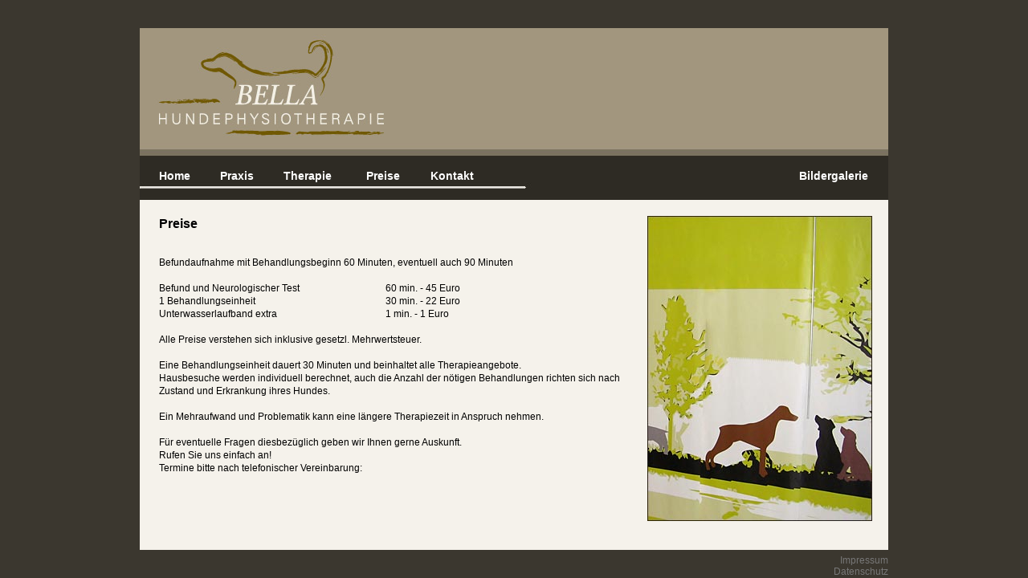

--- FILE ---
content_type: text/html; charset=UTF-8
request_url: http://hundephysio-bella.de/index.php?inhalt=preise
body_size: 1999
content:
<!DOCTYPE html PUBLIC "-//W3C//DTD HTML 4.01 Transitional//EN">
<html><head>
<meta http-equiv="Content-Type" content="text/html; charset=iso-8859-1">
<title>Bella Hundephysiotherapie</title>
<meta name="keywords" content="bella, Hund, Physio, Therapie, Physiotherapie">
<meta name="language" content="deutsch">
<meta name="robots" content="index,follow">
<meta name="author" content="�zay �zmen">
<meta name="copyright" content="agentur s.meyer">
<meta name="designer" content="Torben Lo�mann">
<meta name="publisher" content="bella hundephysiotherapie">
<meta name="distribution" content="global">
<link href="styles.css" rel="stylesheet" type="text/css">
<script language="JavaScript" type="text/JavaScript">
<!--
function chkFormular()
{

  if(document.Formular.nachname.value =="")
 {
   alert("Bitte Ihren Namen eingeben!");
   document.Formular.nachname.focus();
   return false;
 }

 if(document.Formular.email.value == "")
 {
   alert("Bitte Ihre Mailadresse eingeben, da wir sonst nicht antworten k�nnen!");
   document.Formular.email.focus();
   return false;
 }

  if(document.Formular.nachricht.value == "")
 {
   alert("Bitte Ihre Nachricht eingeben!");
   document.Formular.nachricht.focus();
   return false;
 }


 return true;
}

//-->
</script>
<style type="text/css" media="screen">
<!--

#horizon
	{
	text-align: center;
	position: absolute;
	top: 50%;
	left: 0px;
	width: 100%;
	height: 1px;
	overflow: visible;
	visibility: visible;
	display: block

	}

#content
	{
	font-family: Verdana, Geneva, Arial, sans-serif;
	background-color: transparent;
	margin-left: -466px; /* Genau die H�lfte der Breite */
	position: absolute;
	top: -325px; /* Genau die H�lfte der H�he */
	left: 50%;
	width: 932px;
	height: 650px;
	visibility: visible;
	background-image: url(bilder/hg.jpg);
	}

#bild {
	position:absolute;
	left:632px;
	top:234px;
	width:280px;
	height:380px;
	z-index:1;
}

#main {
	position:absolute;
	left:24px;
	top:236px;
	width:586px;
	height:379px;
	z-index:1;
	overflow: auto;
}

#home {
	position:absolute;
	left:24px;
	top:176px;
	width:46px;
	height:20px;
	z-index:1;
}
#praxis {
	position:absolute;
	left:100px;
	top:176px;
	width:51px;
	height:20px;
	z-index:1;
}
#therapie {
	position:absolute;
	left:179px;
	top:176px;
	width:63px;
	height:19px;
	z-index:1;
}
#kontakt {
	position:absolute;
	left:362px;
	top:176px;
	width:61px;
	height:19px;
	z-index:1;
}
#preise {
	position:absolute;
	left:282px;
	top:176px;
	width:46px;
	height:20px;
	z-index:1;
}

#impressum {
	position:absolute;
	left:838px;
	top:656px;
	width:94px;
	height:17px;
	z-index:1;
}
#apDiv1 {
	position:absolute;
	left:812px;
	top:176px;
	width:103px;
	height:21px;
	z-index:1;
}

-->
        </style>
        </head>
<body>
<div id="horizon">
		  <div id="content">
		    <div class="bodytext">


            <div id="home">
              <div align="left"><a href="index.php?inhalt=home1" class="menue1">Home</a></div>
            </div>
            <div id="praxis">
              <div align="left"><a href="index.php?inhalt=praxis" class="menue1">Praxis</a></div>
            </div>
            <div id="therapie">
              <div align="left"><a href="index.php?inhalt=therapie" class="menue1">Therapie</a></div>
            </div>
            <div id="kontakt">
              <div align="left"><a href="index.php?inhalt=kontakt" class="menue1">Kontakt</a></div>
            </div>
            <div id="preise">
              <div align="left"><a href="index.php?inhalt=preise" class="menue1">Preise</a></div>
            </div>
            <div id="apDiv1"><a href="index.php?inhalt=galerie" class="menue1">Bildergalerie</a></div>
            <div id="bild">
                        <img src="bilder/preise.jpg" alt="Bild preise">
                        </div>
   <div id="main" class="inhalt">

    <span class="header">Preise</span><br />
<br />
<span class="inhalt"><br />
Befundaufnahme mit Behandlungsbeginn 60 Minuten, eventuell auch 90 Minuten</span><br />
<br />
<table width="433" border="0" cellspacing="0" cellpadding="0">
  <tr>
    <td class="inhalt">Befund und Neurologischer Test</td>
    <td class="inhalt">60 min.	-  45 Euro</td>
  </tr>
  <tr>
    <td class="inhalt">1 Behandlungseinheit </td>
    <td class="inhalt">30 min. - 22 Euro</td>
  </tr>
  <tr>
    <td class="inhalt">Unterwasserlaufband extra</td>
    <td class="inhalt">1 min.	 -  1 Euro</td>
  </tr>
</table>
<br />
Alle Preise verstehen sich inklusive gesetzl. Mehrwertsteuer.<br />
<br />

<span class="inhalt">Eine Behandlungseinheit dauert 30 Minuten und beinhaltet alle Therapieangebote.<br />
Hausbesuche werden individuell berechnet, auch die Anzahl der n&ouml;tigen Behandlungen richten sich nach Zustand und Erkrankung ihres Hundes.<br />
<br />
Ein Mehraufwand und Problematik kann eine l&auml;ngere Therapiezeit in Anspruch nehmen. <br />
<br />
F&uuml;r eventuelle Fragen diesbez&uuml;glich geben wir Ihnen gerne  Auskunft. <br />
Rufen Sie uns einfach an!<br />
Termine bitte nach telefonischer  Vereinbarung:</span>      </div>
   <div id="impressum">
  <div align="right"><a href="index.php?inhalt=impressum" class="impressum">Impressum</a> <a href="index.php?inhalt=datenschutz" class="impressum">Datenschutz</a></div>
</div>

</div>
</div>
</div>

</body></html>

--- FILE ---
content_type: text/css
request_url: http://hundephysio-bella.de/styles.css
body_size: 2348
content:
body
	{
	background-color: #3b372f;
	margin: 0px 0px 0px 0px;
	margin-top: 0px;
	margin-left: 0px;
	}

.header {
    font-family: Verdana, Arial, Helvetica, sans-serif;
	font-weight: bold;
	font-size: 16px;
	color: #000000;
}

.headerweiss {
    font-family: Verdana, Arial, Helvetica, sans-serif;
	font-weight: bold;
	font-size: 14px;
	color: #FFFFFF;
}

.inhalt {
	font-family: Verdana, Arial, Helvetica, sans-serif;
	font-size: 12px;
	color: #000000;
	text-align:left;
	font-style: normal;
	line-height: 16px;
}

.inhaltweiss {
	font-family: Verdana, Arial, Helvetica, sans-serif;
	font-size: 12px;
	color: #FFFFFF;
	text-align:left;
	font-style: normal;
	line-height: 16px;
}

.kursiv {
	font-family: Verdana, Arial, Helvetica, sans-serif;
	font-size: 12px;
	color: #000000;
	font-style:italic;
	text-align:left;
	line-height: 16px;
}

.fett {
	font-family: Verdana, Arial, Helvetica, sans-serif;
	font-size: 12px;
	color: #000000;
	text-align:left;
	font-weight:bold;
	line-height: 16px;
}


a.menue1:link, a.menue1:active, a.menue1:visited
{
    font-family:Verdana, Arial, Helvetica, sans-serif;
    font-size:14px;
   font-weight:bold;
    text-decoration:none;
    color:#FFFFFF;
	text-align:left;
}

a.menue1:hover
{
    text-decoration:underline;
}

a.normallink:link, a.normallink:active, a.normallink:visited
{
    font-family:Verdana, Arial, Helvetica, sans-serif;
    font-size:12px;
    font-weight:bold;
    text-decoration:none;
    color:#000000;
	text-align:left;
	line-height: 16px;
}

a.normallink:hover
{
    text-decoration:underline;
}


a.untermenue:link, a.untermenue:visited
{
    font-family:Verdana, Arial, Helvetica, sans-serif;
    font-size:12px;
	text-decoration:underline;
    color:#000000;
	text-align:left;
}
a.untermenue:hover
{
    text-decoration:none;
}
a.untermenue:active
{
    text-decoration:none;
}


a.over:link, a.over:active, a.over:visited
{
    font-family:Verdana, Arial, Helvetica, sans-serif;
    font-size:12px;
    color:#000000;
	text-align:left;
	line-height: 22px;
	text-decoration:underline;
}

a.over:hover
{
    text-decoration:none;
}



a.impressum:link, a.impressum:visited, a.impressum:active
{
    font-family:Verdana, Arial, Helvetica, sans-serif;
    font-size:12px;
	text-decoration:none;
    color:#777777;
	text-align:left;
}
a.impressum:hover
{
    text-decoration:none;
}

